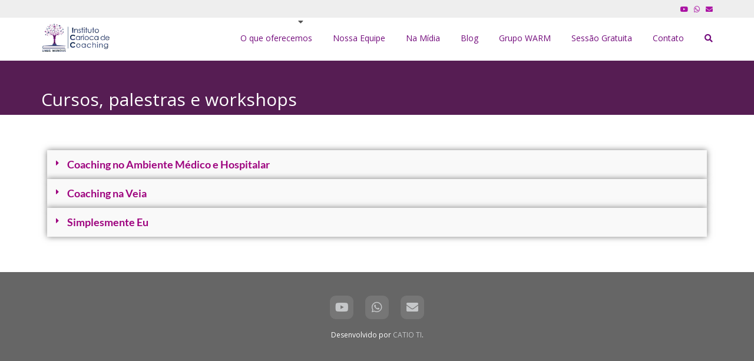

--- FILE ---
content_type: text/html; charset=UTF-8
request_url: https://icc.rio.br/palestras-e-workshops/
body_size: 13769
content:
<!DOCTYPE html>
<html lang="pt-BR" class="no-js">
<head>
<meta charset="UTF-8">
<meta name="viewport" content="width=device-width">
<meta http-equiv="X-UA-Compatible" content="IE=edge">
<link rel="profile" href="http://gmpg.org/xfn/11">
<link rel="pingback" href="https://icc.rio.br/xmlrpc.php">
<!--[if lt IE 9]>
	<script src="https://icc.rio.br/wp-content/themes/alchem/js/html5.js"></script>
	<![endif]-->
<meta name='robots' content='index, follow, max-image-preview:large, max-snippet:-1, max-video-preview:-1' />

	<!-- This site is optimized with the Yoast SEO plugin v26.7 - https://yoast.com/wordpress/plugins/seo/ -->
	<title>Cursos, palestras e workshops - Instituto Carioca de Coaching</title>
	<link rel="canonical" href="https://icc.rio.br/palestras-e-workshops/" />
	<meta property="og:locale" content="pt_BR" />
	<meta property="og:type" content="article" />
	<meta property="og:title" content="Cursos, palestras e workshops - Instituto Carioca de Coaching" />
	<meta property="og:description" content="Coaching no Ambiente Médico e Hospitalar Com vivências e ferramentas práticas elevamos o nível de consciência do profissional de saúde, focando o paciente. São desenvolvidas as competências fundamentais para um atendimento diferenciado e mais humanizado, afinal, cada paciente é único. Suas necessidades emocionais não são as mesmas. Clique aqui e saiba mais. Coaching na Veia Em breve mais um evento extraordinário de &#8220;Coaching&#8221;. Acompanhe nossas mídias sociais e saiba quando. Simplesmente Eu Somos o que queremos ser. Imersão de 1 dia para você aprender estratégias de crescimento profissional e pessoal. Clique aqui e saiba mais." />
	<meta property="og:url" content="https://icc.rio.br/palestras-e-workshops/" />
	<meta property="og:site_name" content="Instituto Carioca de Coaching" />
	<meta property="article:modified_time" content="2019-07-26T19:09:25+00:00" />
	<meta name="twitter:card" content="summary_large_image" />
	<meta name="twitter:label1" content="Est. tempo de leitura" />
	<meta name="twitter:data1" content="1 minuto" />
	<script type="application/ld+json" class="yoast-schema-graph">{"@context":"https://schema.org","@graph":[{"@type":"WebPage","@id":"https://icc.rio.br/palestras-e-workshops/","url":"https://icc.rio.br/palestras-e-workshops/","name":"Cursos, palestras e workshops - Instituto Carioca de Coaching","isPartOf":{"@id":"https://icc.rio.br/#website"},"datePublished":"2018-09-19T18:35:01+00:00","dateModified":"2019-07-26T19:09:25+00:00","breadcrumb":{"@id":"https://icc.rio.br/palestras-e-workshops/#breadcrumb"},"inLanguage":"pt-BR","potentialAction":[{"@type":"ReadAction","target":["https://icc.rio.br/palestras-e-workshops/"]}]},{"@type":"BreadcrumbList","@id":"https://icc.rio.br/palestras-e-workshops/#breadcrumb","itemListElement":[{"@type":"ListItem","position":1,"name":"Início","item":"https://icc.rio.br/"},{"@type":"ListItem","position":2,"name":"Cursos, palestras e workshops"}]},{"@type":"WebSite","@id":"https://icc.rio.br/#website","url":"https://icc.rio.br/","name":"Instituto Carioca de Coaching","description":"Coaching e Mentoria","publisher":{"@id":"https://icc.rio.br/#organization"},"potentialAction":[{"@type":"SearchAction","target":{"@type":"EntryPoint","urlTemplate":"https://icc.rio.br/?s={search_term_string}"},"query-input":{"@type":"PropertyValueSpecification","valueRequired":true,"valueName":"search_term_string"}}],"inLanguage":"pt-BR"},{"@type":"Organization","@id":"https://icc.rio.br/#organization","name":"Instituto Carioca de Coaching","url":"https://icc.rio.br/","logo":{"@type":"ImageObject","inLanguage":"pt-BR","@id":"https://icc.rio.br/#/schema/logo/image/","url":"https://icc.rio.br/wp-content/uploads/2018/05/Logotipo_Vetor_A.png","contentUrl":"https://icc.rio.br/wp-content/uploads/2018/05/Logotipo_Vetor_A.png","width":400,"height":160,"caption":"Instituto Carioca de Coaching"},"image":{"@id":"https://icc.rio.br/#/schema/logo/image/"}}]}</script>
	<!-- / Yoast SEO plugin. -->


<link rel='dns-prefetch' href='//fonts.googleapis.com' />
<link rel="alternate" type="application/rss+xml" title="Feed para Instituto Carioca de Coaching &raquo;" href="https://icc.rio.br/feed/" />
<link rel="alternate" type="application/rss+xml" title="Feed de comentários para Instituto Carioca de Coaching &raquo;" href="https://icc.rio.br/comments/feed/" />
<link rel="alternate" title="oEmbed (JSON)" type="application/json+oembed" href="https://icc.rio.br/wp-json/oembed/1.0/embed?url=https%3A%2F%2Ficc.rio.br%2Fpalestras-e-workshops%2F" />
<link rel="alternate" title="oEmbed (XML)" type="text/xml+oembed" href="https://icc.rio.br/wp-json/oembed/1.0/embed?url=https%3A%2F%2Ficc.rio.br%2Fpalestras-e-workshops%2F&#038;format=xml" />
<style id='wp-img-auto-sizes-contain-inline-css' type='text/css'>
img:is([sizes=auto i],[sizes^="auto," i]){contain-intrinsic-size:3000px 1500px}
/*# sourceURL=wp-img-auto-sizes-contain-inline-css */
</style>
<style id='wp-emoji-styles-inline-css' type='text/css'>

	img.wp-smiley, img.emoji {
		display: inline !important;
		border: none !important;
		box-shadow: none !important;
		height: 1em !important;
		width: 1em !important;
		margin: 0 0.07em !important;
		vertical-align: -0.1em !important;
		background: none !important;
		padding: 0 !important;
	}
/*# sourceURL=wp-emoji-styles-inline-css */
</style>
<style id='classic-theme-styles-inline-css' type='text/css'>
/*! This file is auto-generated */
.wp-block-button__link{color:#fff;background-color:#32373c;border-radius:9999px;box-shadow:none;text-decoration:none;padding:calc(.667em + 2px) calc(1.333em + 2px);font-size:1.125em}.wp-block-file__button{background:#32373c;color:#fff;text-decoration:none}
/*# sourceURL=/wp-includes/css/classic-themes.min.css */
</style>
<style id='global-styles-inline-css' type='text/css'>
:root{--wp--preset--aspect-ratio--square: 1;--wp--preset--aspect-ratio--4-3: 4/3;--wp--preset--aspect-ratio--3-4: 3/4;--wp--preset--aspect-ratio--3-2: 3/2;--wp--preset--aspect-ratio--2-3: 2/3;--wp--preset--aspect-ratio--16-9: 16/9;--wp--preset--aspect-ratio--9-16: 9/16;--wp--preset--color--black: #000000;--wp--preset--color--cyan-bluish-gray: #abb8c3;--wp--preset--color--white: #ffffff;--wp--preset--color--pale-pink: #f78da7;--wp--preset--color--vivid-red: #cf2e2e;--wp--preset--color--luminous-vivid-orange: #ff6900;--wp--preset--color--luminous-vivid-amber: #fcb900;--wp--preset--color--light-green-cyan: #7bdcb5;--wp--preset--color--vivid-green-cyan: #00d084;--wp--preset--color--pale-cyan-blue: #8ed1fc;--wp--preset--color--vivid-cyan-blue: #0693e3;--wp--preset--color--vivid-purple: #9b51e0;--wp--preset--gradient--vivid-cyan-blue-to-vivid-purple: linear-gradient(135deg,rgb(6,147,227) 0%,rgb(155,81,224) 100%);--wp--preset--gradient--light-green-cyan-to-vivid-green-cyan: linear-gradient(135deg,rgb(122,220,180) 0%,rgb(0,208,130) 100%);--wp--preset--gradient--luminous-vivid-amber-to-luminous-vivid-orange: linear-gradient(135deg,rgb(252,185,0) 0%,rgb(255,105,0) 100%);--wp--preset--gradient--luminous-vivid-orange-to-vivid-red: linear-gradient(135deg,rgb(255,105,0) 0%,rgb(207,46,46) 100%);--wp--preset--gradient--very-light-gray-to-cyan-bluish-gray: linear-gradient(135deg,rgb(238,238,238) 0%,rgb(169,184,195) 100%);--wp--preset--gradient--cool-to-warm-spectrum: linear-gradient(135deg,rgb(74,234,220) 0%,rgb(151,120,209) 20%,rgb(207,42,186) 40%,rgb(238,44,130) 60%,rgb(251,105,98) 80%,rgb(254,248,76) 100%);--wp--preset--gradient--blush-light-purple: linear-gradient(135deg,rgb(255,206,236) 0%,rgb(152,150,240) 100%);--wp--preset--gradient--blush-bordeaux: linear-gradient(135deg,rgb(254,205,165) 0%,rgb(254,45,45) 50%,rgb(107,0,62) 100%);--wp--preset--gradient--luminous-dusk: linear-gradient(135deg,rgb(255,203,112) 0%,rgb(199,81,192) 50%,rgb(65,88,208) 100%);--wp--preset--gradient--pale-ocean: linear-gradient(135deg,rgb(255,245,203) 0%,rgb(182,227,212) 50%,rgb(51,167,181) 100%);--wp--preset--gradient--electric-grass: linear-gradient(135deg,rgb(202,248,128) 0%,rgb(113,206,126) 100%);--wp--preset--gradient--midnight: linear-gradient(135deg,rgb(2,3,129) 0%,rgb(40,116,252) 100%);--wp--preset--font-size--small: 13px;--wp--preset--font-size--medium: 20px;--wp--preset--font-size--large: 36px;--wp--preset--font-size--x-large: 42px;--wp--preset--spacing--20: 0.44rem;--wp--preset--spacing--30: 0.67rem;--wp--preset--spacing--40: 1rem;--wp--preset--spacing--50: 1.5rem;--wp--preset--spacing--60: 2.25rem;--wp--preset--spacing--70: 3.38rem;--wp--preset--spacing--80: 5.06rem;--wp--preset--shadow--natural: 6px 6px 9px rgba(0, 0, 0, 0.2);--wp--preset--shadow--deep: 12px 12px 50px rgba(0, 0, 0, 0.4);--wp--preset--shadow--sharp: 6px 6px 0px rgba(0, 0, 0, 0.2);--wp--preset--shadow--outlined: 6px 6px 0px -3px rgb(255, 255, 255), 6px 6px rgb(0, 0, 0);--wp--preset--shadow--crisp: 6px 6px 0px rgb(0, 0, 0);}:where(.is-layout-flex){gap: 0.5em;}:where(.is-layout-grid){gap: 0.5em;}body .is-layout-flex{display: flex;}.is-layout-flex{flex-wrap: wrap;align-items: center;}.is-layout-flex > :is(*, div){margin: 0;}body .is-layout-grid{display: grid;}.is-layout-grid > :is(*, div){margin: 0;}:where(.wp-block-columns.is-layout-flex){gap: 2em;}:where(.wp-block-columns.is-layout-grid){gap: 2em;}:where(.wp-block-post-template.is-layout-flex){gap: 1.25em;}:where(.wp-block-post-template.is-layout-grid){gap: 1.25em;}.has-black-color{color: var(--wp--preset--color--black) !important;}.has-cyan-bluish-gray-color{color: var(--wp--preset--color--cyan-bluish-gray) !important;}.has-white-color{color: var(--wp--preset--color--white) !important;}.has-pale-pink-color{color: var(--wp--preset--color--pale-pink) !important;}.has-vivid-red-color{color: var(--wp--preset--color--vivid-red) !important;}.has-luminous-vivid-orange-color{color: var(--wp--preset--color--luminous-vivid-orange) !important;}.has-luminous-vivid-amber-color{color: var(--wp--preset--color--luminous-vivid-amber) !important;}.has-light-green-cyan-color{color: var(--wp--preset--color--light-green-cyan) !important;}.has-vivid-green-cyan-color{color: var(--wp--preset--color--vivid-green-cyan) !important;}.has-pale-cyan-blue-color{color: var(--wp--preset--color--pale-cyan-blue) !important;}.has-vivid-cyan-blue-color{color: var(--wp--preset--color--vivid-cyan-blue) !important;}.has-vivid-purple-color{color: var(--wp--preset--color--vivid-purple) !important;}.has-black-background-color{background-color: var(--wp--preset--color--black) !important;}.has-cyan-bluish-gray-background-color{background-color: var(--wp--preset--color--cyan-bluish-gray) !important;}.has-white-background-color{background-color: var(--wp--preset--color--white) !important;}.has-pale-pink-background-color{background-color: var(--wp--preset--color--pale-pink) !important;}.has-vivid-red-background-color{background-color: var(--wp--preset--color--vivid-red) !important;}.has-luminous-vivid-orange-background-color{background-color: var(--wp--preset--color--luminous-vivid-orange) !important;}.has-luminous-vivid-amber-background-color{background-color: var(--wp--preset--color--luminous-vivid-amber) !important;}.has-light-green-cyan-background-color{background-color: var(--wp--preset--color--light-green-cyan) !important;}.has-vivid-green-cyan-background-color{background-color: var(--wp--preset--color--vivid-green-cyan) !important;}.has-pale-cyan-blue-background-color{background-color: var(--wp--preset--color--pale-cyan-blue) !important;}.has-vivid-cyan-blue-background-color{background-color: var(--wp--preset--color--vivid-cyan-blue) !important;}.has-vivid-purple-background-color{background-color: var(--wp--preset--color--vivid-purple) !important;}.has-black-border-color{border-color: var(--wp--preset--color--black) !important;}.has-cyan-bluish-gray-border-color{border-color: var(--wp--preset--color--cyan-bluish-gray) !important;}.has-white-border-color{border-color: var(--wp--preset--color--white) !important;}.has-pale-pink-border-color{border-color: var(--wp--preset--color--pale-pink) !important;}.has-vivid-red-border-color{border-color: var(--wp--preset--color--vivid-red) !important;}.has-luminous-vivid-orange-border-color{border-color: var(--wp--preset--color--luminous-vivid-orange) !important;}.has-luminous-vivid-amber-border-color{border-color: var(--wp--preset--color--luminous-vivid-amber) !important;}.has-light-green-cyan-border-color{border-color: var(--wp--preset--color--light-green-cyan) !important;}.has-vivid-green-cyan-border-color{border-color: var(--wp--preset--color--vivid-green-cyan) !important;}.has-pale-cyan-blue-border-color{border-color: var(--wp--preset--color--pale-cyan-blue) !important;}.has-vivid-cyan-blue-border-color{border-color: var(--wp--preset--color--vivid-cyan-blue) !important;}.has-vivid-purple-border-color{border-color: var(--wp--preset--color--vivid-purple) !important;}.has-vivid-cyan-blue-to-vivid-purple-gradient-background{background: var(--wp--preset--gradient--vivid-cyan-blue-to-vivid-purple) !important;}.has-light-green-cyan-to-vivid-green-cyan-gradient-background{background: var(--wp--preset--gradient--light-green-cyan-to-vivid-green-cyan) !important;}.has-luminous-vivid-amber-to-luminous-vivid-orange-gradient-background{background: var(--wp--preset--gradient--luminous-vivid-amber-to-luminous-vivid-orange) !important;}.has-luminous-vivid-orange-to-vivid-red-gradient-background{background: var(--wp--preset--gradient--luminous-vivid-orange-to-vivid-red) !important;}.has-very-light-gray-to-cyan-bluish-gray-gradient-background{background: var(--wp--preset--gradient--very-light-gray-to-cyan-bluish-gray) !important;}.has-cool-to-warm-spectrum-gradient-background{background: var(--wp--preset--gradient--cool-to-warm-spectrum) !important;}.has-blush-light-purple-gradient-background{background: var(--wp--preset--gradient--blush-light-purple) !important;}.has-blush-bordeaux-gradient-background{background: var(--wp--preset--gradient--blush-bordeaux) !important;}.has-luminous-dusk-gradient-background{background: var(--wp--preset--gradient--luminous-dusk) !important;}.has-pale-ocean-gradient-background{background: var(--wp--preset--gradient--pale-ocean) !important;}.has-electric-grass-gradient-background{background: var(--wp--preset--gradient--electric-grass) !important;}.has-midnight-gradient-background{background: var(--wp--preset--gradient--midnight) !important;}.has-small-font-size{font-size: var(--wp--preset--font-size--small) !important;}.has-medium-font-size{font-size: var(--wp--preset--font-size--medium) !important;}.has-large-font-size{font-size: var(--wp--preset--font-size--large) !important;}.has-x-large-font-size{font-size: var(--wp--preset--font-size--x-large) !important;}
:where(.wp-block-post-template.is-layout-flex){gap: 1.25em;}:where(.wp-block-post-template.is-layout-grid){gap: 1.25em;}
:where(.wp-block-term-template.is-layout-flex){gap: 1.25em;}:where(.wp-block-term-template.is-layout-grid){gap: 1.25em;}
:where(.wp-block-columns.is-layout-flex){gap: 2em;}:where(.wp-block-columns.is-layout-grid){gap: 2em;}
:root :where(.wp-block-pullquote){font-size: 1.5em;line-height: 1.6;}
/*# sourceURL=global-styles-inline-css */
</style>
<link rel='stylesheet' id='contact-form-7-css' href='https://icc.rio.br/wp-content/plugins/contact-form-7/includes/css/styles.css?ver=6.1.4' type='text/css' media='all' />
<link rel='stylesheet' id='email-before-download-css' href='https://icc.rio.br/wp-content/plugins/email-before-download/public/css/email-before-download-public.css?ver=6.9.8' type='text/css' media='all' />
<link rel='stylesheet' id='alchem-Open-Sans-css' href='//fonts.googleapis.com/css?family=Open+Sans%3A300%2C400%2C700&#038;ver=6.9' type='text/css' media='' />
<link rel='stylesheet' id='alchem-bootstrap-css' href='https://icc.rio.br/wp-content/themes/alchem/plugins/bootstrap/css/bootstrap.css?ver=6.9' type='text/css' media='' />
<link rel='stylesheet' id='alchem-font-awesome-css' href='https://icc.rio.br/wp-content/themes/alchem/plugins/font-awesome/css/font-awesome.min.css?ver=4.3.0' type='text/css' media='' />
<link rel='stylesheet' id='alchem-animate-css' href='https://icc.rio.br/wp-content/themes/alchem/plugins/animate.css?ver=6.9' type='text/css' media='' />
<link rel='stylesheet' id='alchem-prettyPhoto-css' href='https://icc.rio.br/wp-content/themes/alchem/css/prettyPhoto.css?ver=6.9' type='text/css' media='' />
<link rel='stylesheet' id='owl.carousel-css' href='https://icc.rio.br/wp-content/themes/alchem/plugins/owl-carousel/assets/owl.carousel.css?ver=2.2.0' type='text/css' media='' />
<link rel='stylesheet' id='alchem-custom-css' href='https://icc.rio.br/wp-content/themes/alchem/css/custom.css?ver=6.9' type='text/css' media='' />
<link rel='stylesheet' id='alchem-customize-css' href='https://icc.rio.br/wp-content/themes/alchem/css/customize.css?ver=6.9' type='text/css' media='' />
<link rel='stylesheet' id='alchem-shortcode-css' href='https://icc.rio.br/wp-content/themes/alchem/css/shortcode.css?ver=1.4.7' type='text/css' media='' />
<link rel='stylesheet' id='alchem-woocommerce-css' href='https://icc.rio.br/wp-content/themes/alchem/css/woo.css?ver=6.9' type='text/css' media='' />
<link rel='stylesheet' id='alchem-style-css' href='https://icc.rio.br/wp-content/themes/alchem/style.css?ver=6.9' type='text/css' media='all' />
<style id='alchem-style-inline-css' type='text/css'>
body{ font-size:14px}#menu-main > li > a > span{ font-size:14px}#menu-main li li a span{ font-size:14px}.breadcrumb-nav span,.breadcrumb-nav a{ font-size:14px}.widget-area .widget-title{ font-size:16px}.footer-widget-area .widget-title{ font-size:16px}h1{ font-size:36px}h2{ font-size:30px}h3{ font-size:24px}h4{ font-size:20px}h5{ font-size:18px}h6{ font-size:16px}.site-tagline{ font-size:14px}.entry-meta li,.entry-meta li a,.entry-meta span{ font-size:14px}.page-title h1{ font-size:30px}.page-title h3{ font-size:14px}.post-pagination li a{ font-size:14px}.fxd-header {
		background-color: rgba(255,255,255,0.9);
		}@media (min-width: 1200px){
			.container {
			  width: 1170pxpx;
			  }
			}
.top-bar{background-color:#eee;}.top-bar{display:block;}.top-bar-info{color:#8e3be2;}.top-bar ul li a{color:#aa11a3;}.site-name,.site-tagline{display: none;}footer .footer-info-area{background-color:#666666}.fxd-header .site-nav > ul > li a{color:#333333;}.page-title-bar h1,.page-title-bar a,.page-title-bar span{color:#ffffff !important;}h4{color:#5a1260;}.entry-summary a, .entry-content a{color:#f79c25;}#menu-main > li > a {color:#740d7d;}#menu-main > li > a:hover{color:#1b00cc;}@media (min-width: 920px) {
							  .main-header .site-nav > ul > li > a {
								padding-top: 0px;
							  }
							  }@media (min-width: 920px) {
							  .main-header .site-nav > ul > li > a{
								  padding-bottom:0px;
								  } 
								  }.fxd-header{background-color: rgba(255,255,255,0.9);}
.fxd-header .site-nav > ul > li > a {font-size:14px;}
.site-nav li ul{width:150px}@media screen and (min-width: 919px){
		.main-header .site-nav > ul > li > a{line-height:70px;}

		.site-nav > ul > li a{ border-bottom:2px solid transparent; }

		}@media screen and (max-width: 919px){
	.site-nav-toggle {
		display: block;
	}
	.site-nav {
		display: none;
		width: 100%;
		margin-top: 0;
		background-color: #fff;
	}
	.site-nav > ul > li {
		float: none;
		overflow: hidden;
	}
	.site-nav > ul > li + li {
		margin-left: 0;
	}
	.site-nav > ul > li a {
		line-height: 50px;
	}
	.site-nav > ul > li i {
	line-height: 50px;
    } 
	.site-nav li > ul {
		position: static;
		margin-left: 20px;
		z-index: 999;
		width: auto;
		background-color: transparent;
	}
	.site-nav li ul li > a {
		color: #555;
	}
	.site-nav li ul li:hover > a {
		color: #19cbcf;
	}
	.search-form {
		display: none;
		margin: 25px 0 15px;
	}
	header {
		min-height: 65px;
	}
	.site-logo {
		height: 50px;
	}
	.site-name {
		margin: 0;
		font-size: 24px;
		font-weight: normal;
	}
}.page-title-bar{
background-image: url(https://icc.rio.br/wp-content/uploads/2018/05/faixa-roxa.jpg);
-webkit-background-size: cover;
								-moz-background-size: cover;
								-o-background-size: cover;
								background-size: cover;
background-repeat:no;}
.page-title-bar{
		padding-top:50px;
		padding-bottom:10px;
		}@media (min-width: 992px) {
			 .left-aside .col-main,
		.right-aside .col-main {
			width: 75%%;
			 }
.left-aside .col-main {
			left: 25%%; 
		}
.left-aside .col-aside-left {
			right: 75%%; 
		}
.left-aside .col-aside-left,
		.right-aside .col-aside-right {
			width: 25%%;
		   }

		 }@media (min-width: 992px) {
			.both-aside .col-main {
		width: 60%;
	    }
.both-aside .col-aside-left {
			width: 20%;
		}
.both-aside .col-aside-left {
			right: 60%;
		}
.both-aside .col-aside-right {
			width: 20%;
		}
.both-aside .col-main {
			left: 20%; 
		}
.both-aside .col-aside-right {
			width: 20%;
		}

			}.footer-widget-area{

	                           padding-top:60px;

							   padding-bottom:40px;

							   }.footer-info-area{

	                           padding-top:;

							   padding-bottom:;

							   }.footer-sns li a{
									width: 40px;
									height: 40px;
									line-height: 40px;
									margin: 0 5px;
									}.footer-sns a {
		background-color: rgba(255,255,255,.1);
		}.footer-sns i {
		color:#c5c7c9
		}.footer-sns a {
		border-radius: 10px;
        -moz-border-radius: 10px;
        -webkit-border-radius: 10px;
		}.carousel-caption p{font-size:14px;}.carousel-caption p{text-align:left;}#alchem-home-sections .alchem-home-section-0{
				background-color:;
				background-image:url();
				padding-top:0;
				padding-bottom:0;
				}
#alchem-home-sections .alchem-home-section-0,.alchem-home-section-0 p,.alchem-home-section-0 span,.alchem-home-section-0 h1,.alchem-home-section-0 h2,.alchem-home-section-0 div,.alchem-home-section-0 li,.alchem-home-section-0 i{
				color:#ffffff;
				}
#alchem-home-sections .alchem-home-section-0 a.magee-btn-normal{ color:#ffffff;border-color: #ffffff;}#alchem-home-sections .alchem-home-section-0 .owl-theme .owl-dots .owl-dot.active, #alchem-home-sections .alchem-home-section-0 .owl-theme .owl-dots .owl-dot:hover{background-color:#ffffff;}#alchem-home-sections .alchem-home-section-0 .owl-theme .owl-dots .owl-dot{border: 2px solid #ffffff;}#alchem-home-sections .alchem-home-section-2{
				background-color:#efebf4;
				background-image:url();
				padding-top:50px;
				padding-bottom:50px;
				}
#alchem-home-sections .alchem-home-section-2,.alchem-home-section-2 p,.alchem-home-section-2 span,.alchem-home-section-2 h1,.alchem-home-section-2 h2,.alchem-home-section-2 div,.alchem-home-section-2 li,.alchem-home-section-2 i{
				color:;
				}
#alchem-home-sections .alchem-home-section-2 a.magee-btn-normal{ color:;border-color: ;}#alchem-home-sections .alchem-home-section-2 .owl-theme .owl-dots .owl-dot.active, #alchem-home-sections .alchem-home-section-2 .owl-theme .owl-dots .owl-dot:hover{background-color:;}#alchem-home-sections .alchem-home-section-2 .owl-theme .owl-dots .owl-dot{border: 2px solid ;}#alchem-home-sections .alchem-home-section-4{
				background-color:;
				background-image:url();
				padding-top:60px;
				padding-bottom:50px;
				}
#alchem-home-sections .alchem-home-section-4,.alchem-home-section-4 p,.alchem-home-section-4 span,.alchem-home-section-4 h1,.alchem-home-section-4 h2,.alchem-home-section-4 div,.alchem-home-section-4 li,.alchem-home-section-4 i{
				color:;
				}
#alchem-home-sections .alchem-home-section-4 a.magee-btn-normal{ color:;border-color: ;}#alchem-home-sections .alchem-home-section-4 .owl-theme .owl-dots .owl-dot.active, #alchem-home-sections .alchem-home-section-4 .owl-theme .owl-dots .owl-dot:hover{background-color:;}#alchem-home-sections .alchem-home-section-4 .owl-theme .owl-dots .owl-dot{border: 2px solid ;}#alchem-home-sections .alchem-home-section-6{
				background-color:#efebf4;
				background-image:url();
				padding-top:50px;
				padding-bottom:50px;
				}
#alchem-home-sections .alchem-home-section-6,.alchem-home-section-6 p,.alchem-home-section-6 span,.alchem-home-section-6 h1,.alchem-home-section-6 h2,.alchem-home-section-6 div,.alchem-home-section-6 li,.alchem-home-section-6 i{
				color:;
				}
#alchem-home-sections .alchem-home-section-6 a.magee-btn-normal{ color:;border-color: ;}#alchem-home-sections .alchem-home-section-6 .owl-theme .owl-dots .owl-dot.active, #alchem-home-sections .alchem-home-section-6 .owl-theme .owl-dots .owl-dot:hover{background-color:;}#alchem-home-sections .alchem-home-section-6 .owl-theme .owl-dots .owl-dot{border: 2px solid ;}#alchem-home-sections .alchem-home-section-8{
				background-color:;
				background-image:url();
				padding-top:50px;
				padding-bottom:50px;
				}
#alchem-home-sections .alchem-home-section-8,.alchem-home-section-8 p,.alchem-home-section-8 span,.alchem-home-section-8 h1,.alchem-home-section-8 h2,.alchem-home-section-8 div,.alchem-home-section-8 li,.alchem-home-section-8 i{
				color:;
				}
#alchem-home-sections .alchem-home-section-8 a.magee-btn-normal{ color:;border-color: ;}#alchem-home-sections .alchem-home-section-8 .owl-theme .owl-dots .owl-dot.active, #alchem-home-sections .alchem-home-section-8 .owl-theme .owl-dots .owl-dot:hover{background-color:;}#alchem-home-sections .alchem-home-section-8 .owl-theme .owl-dots .owl-dot{border: 2px solid ;}#alchem-home-sections .alchem-home-section-9{
				background-color:#efebf4;
				background-image:url(https://icc.rio.br/wp-content/uploads/2018/05/1658358f37e9f8cG.jpg);
				padding-top:1px;
				padding-bottom:1px;
				}
#alchem-home-sections .alchem-home-section-9,.alchem-home-section-9 p,.alchem-home-section-9 span,.alchem-home-section-9 h1,.alchem-home-section-9 h2,.alchem-home-section-9 div,.alchem-home-section-9 li,.alchem-home-section-9 i{
				color:#303030;
				}
#alchem-home-sections .alchem-home-section-9 a.magee-btn-normal{ color:#303030;border-color: #303030;}#alchem-home-sections .alchem-home-section-9 .owl-theme .owl-dots .owl-dot.active, #alchem-home-sections .alchem-home-section-9 .owl-theme .owl-dots .owl-dot:hover{background-color:#303030;}#alchem-home-sections .alchem-home-section-9 .owl-theme .owl-dots .owl-dot{border: 2px solid #303030;}#custom {
				}
/*# sourceURL=alchem-style-inline-css */
</style>
<link rel='stylesheet' id='alchem-schemesss'  href='https://icc.rio.br/wp-content/themes/alchem/css/scheme.less?ver=1.4.7' type='text/less' media='' />
<link rel='stylesheet' id='alchem-bigvideo-css' href='https://icc.rio.br/wp-content/themes/alchem/plugins/YTPlayer/css/jquery.mb.YTPlayer.min.css?ver=6.9' type='text/css' media='1' />
<link rel='stylesheet' id='tablepress-default-css' href='https://icc.rio.br/wp-content/plugins/tablepress/css/build/default.css?ver=3.2.6' type='text/css' media='all' />
<link rel='stylesheet' id='elementor-icons-css' href='https://icc.rio.br/wp-content/plugins/elementor/assets/lib/eicons/css/elementor-icons.min.css?ver=5.45.0' type='text/css' media='all' />
<link rel='stylesheet' id='elementor-frontend-css' href='https://icc.rio.br/wp-content/plugins/elementor/assets/css/frontend.min.css?ver=3.34.1' type='text/css' media='all' />
<link rel='stylesheet' id='elementor-post-2821-css' href='https://icc.rio.br/wp-content/uploads/elementor/css/post-2821.css?ver=1768531016' type='text/css' media='all' />
<link rel='stylesheet' id='font-awesome-5-all-css' href='https://icc.rio.br/wp-content/plugins/elementor/assets/lib/font-awesome/css/all.min.css?ver=3.34.1' type='text/css' media='all' />
<link rel='stylesheet' id='font-awesome-4-shim-css' href='https://icc.rio.br/wp-content/plugins/elementor/assets/lib/font-awesome/css/v4-shims.min.css?ver=3.34.1' type='text/css' media='all' />
<link rel='stylesheet' id='widget-toggle-css' href='https://icc.rio.br/wp-content/plugins/elementor/assets/css/widget-toggle.min.css?ver=3.34.1' type='text/css' media='all' />
<link rel='stylesheet' id='elementor-post-565-css' href='https://icc.rio.br/wp-content/uploads/elementor/css/post-565.css?ver=1768584116' type='text/css' media='all' />
<link rel='stylesheet' id='eael-general-css' href='https://icc.rio.br/wp-content/plugins/essential-addons-for-elementor-lite/assets/front-end/css/view/general.min.css?ver=6.5.7' type='text/css' media='all' />
<link rel='stylesheet' id='elementor-gf-local-roboto-css' href='https://icc.rio.br/wp-content/uploads/elementor/google-fonts/css/roboto.css?ver=1742238816' type='text/css' media='all' />
<link rel='stylesheet' id='elementor-gf-local-robotoslab-css' href='https://icc.rio.br/wp-content/uploads/elementor/google-fonts/css/robotoslab.css?ver=1742238821' type='text/css' media='all' />
<link rel='stylesheet' id='elementor-gf-local-lato-css' href='https://icc.rio.br/wp-content/uploads/elementor/google-fonts/css/lato.css?ver=1742238822' type='text/css' media='all' />
<link rel='stylesheet' id='elementor-icons-shared-0-css' href='https://icc.rio.br/wp-content/plugins/elementor/assets/lib/font-awesome/css/fontawesome.min.css?ver=5.15.3' type='text/css' media='all' />
<link rel='stylesheet' id='elementor-icons-fa-solid-css' href='https://icc.rio.br/wp-content/plugins/elementor/assets/lib/font-awesome/css/solid.min.css?ver=5.15.3' type='text/css' media='all' />
<!--n2css--><!--n2js--><script type="text/javascript" src="https://icc.rio.br/wp-includes/js/jquery/jquery.min.js?ver=3.7.1" id="jquery-core-js"></script>
<script type="text/javascript" src="https://icc.rio.br/wp-includes/js/jquery/jquery-migrate.min.js?ver=3.4.1" id="jquery-migrate-js"></script>
<script type="text/javascript" src="https://icc.rio.br/wp-content/themes/alchem/plugins/less.min.js?ver=2.5.1" id="alchem-less-js"></script>
<script type="text/javascript" src="https://icc.rio.br/wp-content/themes/alchem/js/respond.min.js?ver=2.0.0" id="alchem-respond-js"></script>
<script type="text/javascript" src="https://icc.rio.br/wp-content/themes/alchem/js/jquery.nav.js?ver=3.0.0" id="alchem-nav-js"></script>
<script type="text/javascript" src="https://icc.rio.br/wp-content/plugins/elementor/assets/lib/font-awesome/js/v4-shims.min.js?ver=3.34.1" id="font-awesome-4-shim-js"></script>
<link rel="https://api.w.org/" href="https://icc.rio.br/wp-json/" /><link rel="alternate" title="JSON" type="application/json" href="https://icc.rio.br/wp-json/wp/v2/pages/565" /><link rel="EditURI" type="application/rsd+xml" title="RSD" href="https://icc.rio.br/xmlrpc.php?rsd" />
<link rel='shortlink' href='https://icc.rio.br/?p=565' />
<meta name="generator" content="Elementor 3.34.1; features: additional_custom_breakpoints; settings: css_print_method-external, google_font-enabled, font_display-auto">
<style type="text/css">.recentcomments a{display:inline !important;padding:0 !important;margin:0 !important;}</style><script type="text/javascript" src="https://icc.rio.br/wp-content/plugins/si-captcha-for-wordpress/captcha/si_captcha.js?ver=1768646354"></script>
<!-- begin SI CAPTCHA Anti-Spam - login/register form style -->
<style type="text/css">
.si_captcha_small { width:175px; height:45px; padding-top:10px; padding-bottom:10px; }
.si_captcha_large { width:250px; height:60px; padding-top:10px; padding-bottom:10px; }
img#si_image_com { border-style:none; margin:0; padding-right:5px; float:left; }
img#si_image_reg { border-style:none; margin:0; padding-right:5px; float:left; }
img#si_image_log { border-style:none; margin:0; padding-right:5px; float:left; }
img#si_image_side_login { border-style:none; margin:0; padding-right:5px; float:left; }
img#si_image_checkout { border-style:none; margin:0; padding-right:5px; float:left; }
img#si_image_jetpack { border-style:none; margin:0; padding-right:5px; float:left; }
img#si_image_bbpress_topic { border-style:none; margin:0; padding-right:5px; float:left; }
.si_captcha_refresh { border-style:none; margin:0; vertical-align:bottom; }
div#si_captcha_input { display:block; padding-top:15px; padding-bottom:5px; }
label#si_captcha_code_label { margin:0; }
input#si_captcha_code_input { width:65px; }
p#si_captcha_code_p { clear: left; padding-top:10px; }
.si-captcha-jetpack-error { color:#DC3232; }
</style>
<!-- end SI CAPTCHA Anti-Spam - login/register form style -->
			<style>
				.e-con.e-parent:nth-of-type(n+4):not(.e-lazyloaded):not(.e-no-lazyload),
				.e-con.e-parent:nth-of-type(n+4):not(.e-lazyloaded):not(.e-no-lazyload) * {
					background-image: none !important;
				}
				@media screen and (max-height: 1024px) {
					.e-con.e-parent:nth-of-type(n+3):not(.e-lazyloaded):not(.e-no-lazyload),
					.e-con.e-parent:nth-of-type(n+3):not(.e-lazyloaded):not(.e-no-lazyload) * {
						background-image: none !important;
					}
				}
				@media screen and (max-height: 640px) {
					.e-con.e-parent:nth-of-type(n+2):not(.e-lazyloaded):not(.e-no-lazyload),
					.e-con.e-parent:nth-of-type(n+2):not(.e-lazyloaded):not(.e-no-lazyload) * {
						background-image: none !important;
					}
				}
			</style>
			<link rel="icon" href="https://icc.rio.br/wp-content/uploads/2018/05/8294logo_quadrado.png" sizes="32x32" />
<link rel="icon" href="https://icc.rio.br/wp-content/uploads/2018/05/8294logo_quadrado.png" sizes="192x192" />
<link rel="apple-touch-icon" href="https://icc.rio.br/wp-content/uploads/2018/05/8294logo_quadrado.png" />
<meta name="msapplication-TileImage" content="https://icc.rio.br/wp-content/uploads/2018/05/8294logo_quadrado.png" />
</head>
<body class="wp-singular page-template-default page page-id-565 wp-theme-alchem elementor-default elementor-kit-2821 elementor-page elementor-page-565">
<div class="wrapper ">
<div class="top-wrap">
      <header class="header-style-1 header-wrap  logo-left">
                    <div class="top-bar">
                <div class="container">
                    <div class="top-bar-left alchem_display_top_bar">
                                              </div>
                    <div class="top-bar-right">
                    <ul class="top-bar-sns"><li><a target="_blank" rel="" href="#" data-placement="bottom" data-toggle="tooltip" title="Youtube"><i class="fa fa-youtube"></i></a></li><li><a target="_blank" rel="" href="https://api.whatsapp.com/send?phone=5521971328604" data-placement="bottom" data-toggle="tooltip" title="WhatsApp"><i class="fa fa-whatsapp"></i></a></li><li><a target="_blank" rel="" href="mailto:contato@icc.rio.br" data-placement="bottom" data-toggle="tooltip" title="Email"><i class="fa fa-envelope"></i></a></li></ul>                    </div>
                </div>
				<div class="clear"></div>
            </div>
                        
                         
            <div class="main-header ">
                <div class="container">
                    <div class="logo-box alchem_header_style alchem_default_logo">
                  <a href="https://icc.rio.br/">
                                            <img class="site-logo normal_logo" alt="Instituto Carioca de Coaching" src="https://icc.rio.br/wp-content/uploads/2018/05/Logotipo_Vetor_A.png" />
                                                                 </a>
                        <div class="name-box">
                            <a href="https://icc.rio.br/"><h1 class="site-name">Instituto Carioca de Coaching</h1></a>
                            <span class="site-tagline">Coaching e Mentoria</span>
                        </div>
                    </div>
                    <button class="site-nav-toggle">
                        <span class="sr-only">Toggle navigation</span>
                        <i class="fa fa-bars fa-2x"></i>
                    </button>
                    <nav class="site-nav" role="navigation">
                    <ul id="menu-main" class="main-nav"><li id="menu-item-83" class="menu-item menu-item-type-custom menu-item-object-custom menu-item-home current-menu-ancestor current-menu-parent menu-item-has-children menu-item-83"><a href="https://icc.rio.br/#section-3"><span class="menu-item-label">O que oferecemos</span></a>
<ul class="sub-menu">
	<li id="menu-item-630" class="menu-item menu-item-type-post_type menu-item-object-page menu-item-630"><a href="https://icc.rio.br/nossos-servicos/"><span class="menu-item-label">Serviços</span></a></li>
	<li id="menu-item-631" class="menu-item menu-item-type-post_type menu-item-object-page menu-item-631"><a href="https://icc.rio.br/formacoes/"><span class="menu-item-label">Formações</span></a></li>
	<li id="menu-item-632" class="menu-item menu-item-type-post_type menu-item-object-page current-menu-item page_item page-item-565 current_page_item menu-item-632"><a href="https://icc.rio.br/palestras-e-workshops/" aria-current="page"><span class="menu-item-label">Cursos, palestras e workshops</span></a></li>
	<li id="menu-item-633" class="menu-item menu-item-type-post_type menu-item-object-page menu-item-633"><a href="https://icc.rio.br/solicitacao-de-agendamento/"><span class="menu-item-label">Sessão Gratuita</span></a></li>
</ul>
</li>
<li id="menu-item-266" class="menu-item menu-item-type-custom menu-item-object-custom menu-item-home menu-item-266"><a href="https://icc.rio.br/#section-7"><span class="menu-item-label">Nossa Equipe</span></a></li>
<li id="menu-item-2452" class="menu-item menu-item-type-post_type menu-item-object-page menu-item-2452"><a href="https://icc.rio.br/midia/"><span class="menu-item-label">Na Mídia</span></a></li>
<li id="menu-item-483" class="menu-item menu-item-type-post_type menu-item-object-page menu-item-483"><a href="https://icc.rio.br/blog/"><span class="menu-item-label">Blog</span></a></li>
<li id="menu-item-309" class="menu-item menu-item-type-custom menu-item-object-custom menu-item-home menu-item-309"><a href="https://icc.rio.br/#section-10"><span class="menu-item-label">Grupo WARM</span></a></li>
<li id="menu-item-345" class="menu-item menu-item-type-post_type menu-item-object-page menu-item-345"><a href="https://icc.rio.br/solicitacao-de-agendamento/"><span class="menu-item-label">Sessão Gratuita</span></a></li>
<li id="menu-item-72" class="menu-item menu-item-type-post_type menu-item-object-page menu-item-72"><a href="https://icc.rio.br/contato/"><span class="menu-item-label">Contato</span></a></li>
</ul>                    </nav>
                </div>
            </div>
                                   <!-- sticky header -->
           <div class="fxd-header logo-left">
                <div class="container">
                    <div class="logo-box text-left alchem_header_style alchem_default_logo">
                        <a href="https://icc.rio.br/">
                    
                                            <img class="site-logo normal_logo" alt="Instituto Carioca de Coaching" src="https://icc.rio.br/wp-content/uploads/2018/05/Logotipo_Vetor_A.png" />
                                          
                                            </a>
                        <div class="name-box">
                            <a href="https://icc.rio.br/"><h1 class="site-name">Instituto Carioca de Coaching</h1></a>
                            <span class="site-tagline">Coaching e Mentoria</span>
                        </div>
                    </div>
                    <button class="site-nav-toggle">
                        <span class="sr-only">Toggle navigation</span>
                        <i class="fa fa-bars fa-2x"></i>
                    </button>
                    <nav class="site-nav" role="navigation">
                        <ul id="menu-main" class="main-nav"><li class="menu-item menu-item-type-custom menu-item-object-custom menu-item-home current-menu-ancestor current-menu-parent menu-item-has-children menu-item-83"><a href="https://icc.rio.br/#section-3"><span class="menu-item-label">O que oferecemos</span></a>
<ul class="sub-menu">
	<li class="menu-item menu-item-type-post_type menu-item-object-page menu-item-630"><a href="https://icc.rio.br/nossos-servicos/"><span class="menu-item-label">Serviços</span></a></li>
	<li class="menu-item menu-item-type-post_type menu-item-object-page menu-item-631"><a href="https://icc.rio.br/formacoes/"><span class="menu-item-label">Formações</span></a></li>
	<li class="menu-item menu-item-type-post_type menu-item-object-page current-menu-item page_item page-item-565 current_page_item menu-item-632"><a href="https://icc.rio.br/palestras-e-workshops/" aria-current="page"><span class="menu-item-label">Cursos, palestras e workshops</span></a></li>
	<li class="menu-item menu-item-type-post_type menu-item-object-page menu-item-633"><a href="https://icc.rio.br/solicitacao-de-agendamento/"><span class="menu-item-label">Sessão Gratuita</span></a></li>
</ul>
</li>
<li class="menu-item menu-item-type-custom menu-item-object-custom menu-item-home menu-item-266"><a href="https://icc.rio.br/#section-7"><span class="menu-item-label">Nossa Equipe</span></a></li>
<li class="menu-item menu-item-type-post_type menu-item-object-page menu-item-2452"><a href="https://icc.rio.br/midia/"><span class="menu-item-label">Na Mídia</span></a></li>
<li class="menu-item menu-item-type-post_type menu-item-object-page menu-item-483"><a href="https://icc.rio.br/blog/"><span class="menu-item-label">Blog</span></a></li>
<li class="menu-item menu-item-type-custom menu-item-object-custom menu-item-home menu-item-309"><a href="https://icc.rio.br/#section-10"><span class="menu-item-label">Grupo WARM</span></a></li>
<li class="menu-item menu-item-type-post_type menu-item-object-page menu-item-345"><a href="https://icc.rio.br/solicitacao-de-agendamento/"><span class="menu-item-label">Sessão Gratuita</span></a></li>
<li class="menu-item menu-item-type-post_type menu-item-object-page menu-item-72"><a href="https://icc.rio.br/contato/"><span class="menu-item-label">Contato</span></a></li>
</ul>                    </nav>
                </div>
            </div>
                                     
            <div class="clear"></div>
        </header>  </div>
<div id="post-565" class="post-565 page type-page status-publish hentry">
<section class="page-title-bar title-left no-subtitle ">
            <div class="container alchem_enable_page_title_bar">
                <hgroup class="page-title text-light">
                    <h1>Cursos, palestras e workshops</h1>
                </hgroup>
                                                <div class="clearfix"></div>            
            </div>
        </section>
   
 <div class="post-wrap">
            <div class="container">
                <div class="page-inner row no-aside">
                        <div class="col-main">
             
			<div class="entry-content">
  		<div data-elementor-type="wp-post" data-elementor-id="565" class="elementor elementor-565">
						<section class="elementor-section elementor-top-section elementor-element elementor-element-72fa8974 elementor-section-boxed elementor-section-height-default elementor-section-height-default" data-id="72fa8974" data-element_type="section">
						<div class="elementor-container elementor-column-gap-default">
					<div class="elementor-column elementor-col-100 elementor-top-column elementor-element elementor-element-25448c10" data-id="25448c10" data-element_type="column">
			<div class="elementor-widget-wrap elementor-element-populated">
						<div class="elementor-element elementor-element-7d4eaf14 elementor-widget elementor-widget-toggle" data-id="7d4eaf14" data-element_type="widget" data-widget_type="toggle.default">
				<div class="elementor-widget-container">
							<div class="elementor-toggle">
							<div class="elementor-toggle-item">
					<div id="elementor-tab-title-2101" class="elementor-tab-title" data-tab="1" role="button" aria-controls="elementor-tab-content-2101" aria-expanded="false">
												<span class="elementor-toggle-icon elementor-toggle-icon-left" aria-hidden="true">
															<span class="elementor-toggle-icon-closed"><i class="fas fa-caret-right"></i></span>
								<span class="elementor-toggle-icon-opened"><i class="elementor-toggle-icon-opened fas fa-caret-up"></i></span>
													</span>
												<a class="elementor-toggle-title" tabindex="0">Coaching no Ambiente Médico e Hospitalar</a>
					</div>

					<div id="elementor-tab-content-2101" class="elementor-tab-content elementor-clearfix" data-tab="1" role="region" aria-labelledby="elementor-tab-title-2101"><p><i>Com vivências e ferramentas práticas elevamos o nível de consciência do profissional de saúde, focando o paciente. São desenvolvidas as competências fundamentais para um atendimento diferenciado e mais humanizado, afinal, cada paciente é único. Suas necessidades emocionais não são as mesmas.</i></p><p><a href="https://icc.rio.br/coaching-no-ambiente-medico-hospitalar/" rel="noopener">Clique aqui e saiba mais.</a></p></div>
				</div>
							<div class="elementor-toggle-item">
					<div id="elementor-tab-title-2102" class="elementor-tab-title" data-tab="2" role="button" aria-controls="elementor-tab-content-2102" aria-expanded="false">
												<span class="elementor-toggle-icon elementor-toggle-icon-left" aria-hidden="true">
															<span class="elementor-toggle-icon-closed"><i class="fas fa-caret-right"></i></span>
								<span class="elementor-toggle-icon-opened"><i class="elementor-toggle-icon-opened fas fa-caret-up"></i></span>
													</span>
												<a class="elementor-toggle-title" tabindex="0">Coaching na Veia</a>
					</div>

					<div id="elementor-tab-content-2102" class="elementor-tab-content elementor-clearfix" data-tab="2" role="region" aria-labelledby="elementor-tab-title-2102"><p><i>Em breve mais um evento extraordinário de &#8220;Coaching&#8221;. Acompanhe nossas mídias sociais e saiba quando.</i></p></div>
				</div>
							<div class="elementor-toggle-item">
					<div id="elementor-tab-title-2103" class="elementor-tab-title" data-tab="3" role="button" aria-controls="elementor-tab-content-2103" aria-expanded="false">
												<span class="elementor-toggle-icon elementor-toggle-icon-left" aria-hidden="true">
															<span class="elementor-toggle-icon-closed"><i class="fas fa-caret-right"></i></span>
								<span class="elementor-toggle-icon-opened"><i class="elementor-toggle-icon-opened fas fa-caret-up"></i></span>
													</span>
												<a class="elementor-toggle-title" tabindex="0">Simplesmente Eu</a>
					</div>

					<div id="elementor-tab-content-2103" class="elementor-tab-content elementor-clearfix" data-tab="3" role="region" aria-labelledby="elementor-tab-title-2103"><p><i>Somos o que queremos ser.</i></p><p>Imersão de 1 dia para você aprender estratégias de crescimento profissional e pessoal.</p><p><a href="https://icc.rio.br/simplesmenteeu/">Clique aqui e saiba mais.</a></p></div>
				</div>
								</div>
						</div>
				</div>
					</div>
		</div>
					</div>
		</section>
				</div>
		    
  <div class="comments-area text-left">
      </div>
</div>
<!-- .entry-content -->

		                        </div>
                                                        </div>
                </div>
            </div>
      </div>
 <!--Footer-->
         <footer class="">
                    
            <div class="footer-info-area">
                <div class="container text-center alchem_footer_social_icon_1"> 
                 <ul class="footer-sns"><li><a target="_blank" rel="" href="#" data-placement="top" data-toggle="tooltip" title="YouTube"><i class="fa fa-youtube"></i></a></li><li><a target="_blank" rel="" href="https://api.whatsapp.com/send?phone=5521971328604" data-placement="top" data-toggle="tooltip" title="WhatsApp"><i class="fa fa-whatsapp"></i></a></li><li><a target="_blank" rel="" href="mailto:contato@icc.rio.br" data-placement="top" data-toggle="tooltip" title="Email"><i class="fa fa-envelope"></i></a></li></ul>                    <div class="clearfix"></div>
                                        
                    <div class="site-info">
                    Desenvolvido por <a href="http://catio.com.br/" target="_blank">CATIO TI</a>.                    </div>
                    
                </div>
            </div>          
        </footer>
    </div>  
    <script type="speculationrules">
{"prefetch":[{"source":"document","where":{"and":[{"href_matches":"/*"},{"not":{"href_matches":["/wp-*.php","/wp-admin/*","/wp-content/uploads/*","/wp-content/*","/wp-content/plugins/*","/wp-content/themes/alchem/*","/*\\?(.+)"]}},{"not":{"selector_matches":"a[rel~=\"nofollow\"]"}},{"not":{"selector_matches":".no-prefetch, .no-prefetch a"}}]},"eagerness":"conservative"}]}
</script>
			<script>
				const lazyloadRunObserver = () => {
					const lazyloadBackgrounds = document.querySelectorAll( `.e-con.e-parent:not(.e-lazyloaded)` );
					const lazyloadBackgroundObserver = new IntersectionObserver( ( entries ) => {
						entries.forEach( ( entry ) => {
							if ( entry.isIntersecting ) {
								let lazyloadBackground = entry.target;
								if( lazyloadBackground ) {
									lazyloadBackground.classList.add( 'e-lazyloaded' );
								}
								lazyloadBackgroundObserver.unobserve( entry.target );
							}
						});
					}, { rootMargin: '200px 0px 200px 0px' } );
					lazyloadBackgrounds.forEach( ( lazyloadBackground ) => {
						lazyloadBackgroundObserver.observe( lazyloadBackground );
					} );
				};
				const events = [
					'DOMContentLoaded',
					'elementor/lazyload/observe',
				];
				events.forEach( ( event ) => {
					document.addEventListener( event, lazyloadRunObserver );
				} );
			</script>
			<script type="text/javascript" src="https://icc.rio.br/wp-includes/js/dist/hooks.min.js?ver=dd5603f07f9220ed27f1" id="wp-hooks-js"></script>
<script type="text/javascript" src="https://icc.rio.br/wp-includes/js/dist/i18n.min.js?ver=c26c3dc7bed366793375" id="wp-i18n-js"></script>
<script type="text/javascript" id="wp-i18n-js-after">
/* <![CDATA[ */
wp.i18n.setLocaleData( { 'text direction\u0004ltr': [ 'ltr' ] } );
//# sourceURL=wp-i18n-js-after
/* ]]> */
</script>
<script type="text/javascript" src="https://icc.rio.br/wp-content/plugins/contact-form-7/includes/swv/js/index.js?ver=6.1.4" id="swv-js"></script>
<script type="text/javascript" id="contact-form-7-js-translations">
/* <![CDATA[ */
( function( domain, translations ) {
	var localeData = translations.locale_data[ domain ] || translations.locale_data.messages;
	localeData[""].domain = domain;
	wp.i18n.setLocaleData( localeData, domain );
} )( "contact-form-7", {"translation-revision-date":"2025-05-19 13:41:20+0000","generator":"GlotPress\/4.0.1","domain":"messages","locale_data":{"messages":{"":{"domain":"messages","plural-forms":"nplurals=2; plural=n > 1;","lang":"pt_BR"},"Error:":["Erro:"]}},"comment":{"reference":"includes\/js\/index.js"}} );
//# sourceURL=contact-form-7-js-translations
/* ]]> */
</script>
<script type="text/javascript" id="contact-form-7-js-before">
/* <![CDATA[ */
var wpcf7 = {
    "api": {
        "root": "https:\/\/icc.rio.br\/wp-json\/",
        "namespace": "contact-form-7\/v1"
    },
    "cached": 1
};
//# sourceURL=contact-form-7-js-before
/* ]]> */
</script>
<script type="text/javascript" src="https://icc.rio.br/wp-content/plugins/contact-form-7/includes/js/index.js?ver=6.1.4" id="contact-form-7-js"></script>
<script type="text/javascript" id="email-before-download-js-extra">
/* <![CDATA[ */
var ebd_inline = {"ajaxurl":"https://icc.rio.br/wp-admin/admin-ajax.php","ajax_nonce":"985e515520"};
//# sourceURL=email-before-download-js-extra
/* ]]> */
</script>
<script type="text/javascript" src="https://icc.rio.br/wp-content/plugins/email-before-download/public/js/email-before-download-public.js?ver=6.9.8" id="email-before-download-js"></script>
<script type="text/javascript" src="https://icc.rio.br/wp-content/themes/alchem/plugins/YTPlayer/jquery.mb.YTPlayer.js?ver=6.9" id="alchem-bigvideo-js"></script>
<script type="text/javascript" src="https://icc.rio.br/wp-content/plugins/magee-shortcodes/assets/bootstrap/js/bootstrap.min.js?ver=3.3.7" id="bootstrap-js"></script>
<script type="text/javascript" src="https://icc.rio.br/wp-content/themes/alchem/js/jquery.prettyPhoto.js" id="alchem-prettyPhoto-js"></script>
<script type="text/javascript" src="https://icc.rio.br/wp-content/themes/alchem/js/jquery.parallax.js" id="alchem-parallax-js"></script>
<script type="text/javascript" src="https://icc.rio.br/wp-content/themes/alchem/plugins/owl-carousel/owl.carousel.min.js" id="owl.carousel-js"></script>
<script type="text/javascript" src="https://icc.rio.br/wp-content/themes/alchem/plugins/jquery-masonry/jquery.masonry.min.js" id="alchem-masonry-js"></script>
<script type="text/javascript" src="https://icc.rio.br/wp-content/themes/alchem/js/jquery.easing.min.js" id="alchem-easing-js"></script>
<script type="text/javascript" src="https://icc.rio.br/wp-content/themes/alchem/js/jquery.waypoints.js?ver=2.0.5" id="magee-waypoints-js"></script>
<script type="text/javascript" id="alchem-main-js-extra">
/* <![CDATA[ */
var alchem_params = {"ajaxurl":"https://icc.rio.br/wp-admin/admin-ajax.php","themeurl":"https://icc.rio.br/wp-content/themes/alchem","responsive":"yes","site_width":"1170px","sticky_header":"yes","show_search_icon":"yes","slider_autoplay":"yes","slideshow_speed":"3000","portfolio_grid_pagination_type":"pagination","blog_pagination_type":"pagination","global_color":"#fdd200","admin_ajax_nonce":"b6a7750057","admin_ajax":"https://icc.rio.br/wp-admin/admin-ajax.php","isMobile":"0","footer_sticky":"0"};
//# sourceURL=alchem-main-js-extra
/* ]]> */
</script>
<script type="text/javascript" src="https://icc.rio.br/wp-content/themes/alchem/js/main.js" id="alchem-main-js"></script>
<script type="text/javascript" src="https://icc.rio.br/wp-content/themes/alchem/js/jquery.infinitescroll.js" id="alchem-infinitescroll-js"></script>
<script type="text/javascript" src="https://www.google.com/recaptcha/api.js?render=6LeeJqwUAAAAAF4E9G1VdIQWksPOarJHpuYmbWjk&amp;ver=3.0" id="google-recaptcha-js"></script>
<script type="text/javascript" src="https://icc.rio.br/wp-includes/js/dist/vendor/wp-polyfill.min.js?ver=3.15.0" id="wp-polyfill-js"></script>
<script type="text/javascript" id="wpcf7-recaptcha-js-before">
/* <![CDATA[ */
var wpcf7_recaptcha = {
    "sitekey": "6LeeJqwUAAAAAF4E9G1VdIQWksPOarJHpuYmbWjk",
    "actions": {
        "homepage": "homepage",
        "contactform": "contactform"
    }
};
//# sourceURL=wpcf7-recaptcha-js-before
/* ]]> */
</script>
<script type="text/javascript" src="https://icc.rio.br/wp-content/plugins/contact-form-7/modules/recaptcha/index.js?ver=6.1.4" id="wpcf7-recaptcha-js"></script>
<script type="text/javascript" src="https://icc.rio.br/wp-content/plugins/elementor/assets/js/webpack.runtime.min.js?ver=3.34.1" id="elementor-webpack-runtime-js"></script>
<script type="text/javascript" src="https://icc.rio.br/wp-content/plugins/elementor/assets/js/frontend-modules.min.js?ver=3.34.1" id="elementor-frontend-modules-js"></script>
<script type="text/javascript" src="https://icc.rio.br/wp-includes/js/jquery/ui/core.min.js?ver=1.13.3" id="jquery-ui-core-js"></script>
<script type="text/javascript" id="elementor-frontend-js-extra">
/* <![CDATA[ */
var EAELImageMaskingConfig = {"svg_dir_url":"https://icc.rio.br/wp-content/plugins/essential-addons-for-elementor-lite/assets/front-end/img/image-masking/svg-shapes/"};
//# sourceURL=elementor-frontend-js-extra
/* ]]> */
</script>
<script type="text/javascript" id="elementor-frontend-js-before">
/* <![CDATA[ */
var elementorFrontendConfig = {"environmentMode":{"edit":false,"wpPreview":false,"isScriptDebug":false},"i18n":{"shareOnFacebook":"Compartilhar no Facebook","shareOnTwitter":"Compartilhar no Twitter","pinIt":"Fixar","download":"Baixar","downloadImage":"Baixar imagem","fullscreen":"Tela cheia","zoom":"Zoom","share":"Compartilhar","playVideo":"Reproduzir v\u00eddeo","previous":"Anterior","next":"Pr\u00f3ximo","close":"Fechar","a11yCarouselPrevSlideMessage":"Slide anterior","a11yCarouselNextSlideMessage":"Pr\u00f3ximo slide","a11yCarouselFirstSlideMessage":"Este \u00e9 o primeiro slide","a11yCarouselLastSlideMessage":"Este \u00e9 o \u00faltimo slide","a11yCarouselPaginationBulletMessage":"Ir para o slide"},"is_rtl":false,"breakpoints":{"xs":0,"sm":480,"md":768,"lg":1025,"xl":1440,"xxl":1600},"responsive":{"breakpoints":{"mobile":{"label":"Dispositivos m\u00f3veis no modo retrato","value":767,"default_value":767,"direction":"max","is_enabled":true},"mobile_extra":{"label":"Dispositivos m\u00f3veis no modo paisagem","value":880,"default_value":880,"direction":"max","is_enabled":false},"tablet":{"label":"Tablet no modo retrato","value":1024,"default_value":1024,"direction":"max","is_enabled":true},"tablet_extra":{"label":"Tablet no modo paisagem","value":1200,"default_value":1200,"direction":"max","is_enabled":false},"laptop":{"label":"Notebook","value":1366,"default_value":1366,"direction":"max","is_enabled":false},"widescreen":{"label":"Tela ampla (widescreen)","value":2400,"default_value":2400,"direction":"min","is_enabled":false}},"hasCustomBreakpoints":false},"version":"3.34.1","is_static":false,"experimentalFeatures":{"additional_custom_breakpoints":true,"home_screen":true,"global_classes_should_enforce_capabilities":true,"e_variables":true,"cloud-library":true,"e_opt_in_v4_page":true,"e_interactions":true,"import-export-customization":true},"urls":{"assets":"https:\/\/icc.rio.br\/wp-content\/plugins\/elementor\/assets\/","ajaxurl":"https:\/\/icc.rio.br\/wp-admin\/admin-ajax.php","uploadUrl":"https:\/\/icc.rio.br\/wp-content\/uploads"},"nonces":{"floatingButtonsClickTracking":"55496ed68b"},"swiperClass":"swiper","settings":{"page":[],"editorPreferences":[]},"kit":{"active_breakpoints":["viewport_mobile","viewport_tablet"],"global_image_lightbox":"yes","lightbox_enable_counter":"yes","lightbox_enable_fullscreen":"yes","lightbox_enable_zoom":"yes","lightbox_enable_share":"yes","lightbox_title_src":"title","lightbox_description_src":"description"},"post":{"id":565,"title":"Cursos%2C%20palestras%20e%20workshops%20-%20Instituto%20Carioca%20de%20Coaching","excerpt":"","featuredImage":false}};
//# sourceURL=elementor-frontend-js-before
/* ]]> */
</script>
<script type="text/javascript" src="https://icc.rio.br/wp-content/plugins/elementor/assets/js/frontend.min.js?ver=3.34.1" id="elementor-frontend-js"></script>
<script type="text/javascript" id="eael-general-js-extra">
/* <![CDATA[ */
var localize = {"ajaxurl":"https://icc.rio.br/wp-admin/admin-ajax.php","nonce":"030bcb36f9","i18n":{"added":"Adicionado ","compare":"Comparar","loading":"Carregando..."},"eael_translate_text":{"required_text":"\u00e9 um campo obrigat\u00f3rio","invalid_text":"Inv\u00e1lido","billing_text":"Faturamento","shipping_text":"Envio","fg_mfp_counter_text":"de"},"page_permalink":"https://icc.rio.br/palestras-e-workshops/","cart_redirectition":"","cart_page_url":"","el_breakpoints":{"mobile":{"label":"Dispositivos m\u00f3veis no modo retrato","value":767,"default_value":767,"direction":"max","is_enabled":true},"mobile_extra":{"label":"Dispositivos m\u00f3veis no modo paisagem","value":880,"default_value":880,"direction":"max","is_enabled":false},"tablet":{"label":"Tablet no modo retrato","value":1024,"default_value":1024,"direction":"max","is_enabled":true},"tablet_extra":{"label":"Tablet no modo paisagem","value":1200,"default_value":1200,"direction":"max","is_enabled":false},"laptop":{"label":"Notebook","value":1366,"default_value":1366,"direction":"max","is_enabled":false},"widescreen":{"label":"Tela ampla (widescreen)","value":2400,"default_value":2400,"direction":"min","is_enabled":false}}};
//# sourceURL=eael-general-js-extra
/* ]]> */
</script>
<script type="text/javascript" src="https://icc.rio.br/wp-content/plugins/essential-addons-for-elementor-lite/assets/front-end/js/view/general.min.js?ver=6.5.7" id="eael-general-js"></script>
<script id="wp-emoji-settings" type="application/json">
{"baseUrl":"https://s.w.org/images/core/emoji/17.0.2/72x72/","ext":".png","svgUrl":"https://s.w.org/images/core/emoji/17.0.2/svg/","svgExt":".svg","source":{"concatemoji":"https://icc.rio.br/wp-includes/js/wp-emoji-release.min.js?ver=6.9"}}
</script>
<script type="module">
/* <![CDATA[ */
/*! This file is auto-generated */
const a=JSON.parse(document.getElementById("wp-emoji-settings").textContent),o=(window._wpemojiSettings=a,"wpEmojiSettingsSupports"),s=["flag","emoji"];function i(e){try{var t={supportTests:e,timestamp:(new Date).valueOf()};sessionStorage.setItem(o,JSON.stringify(t))}catch(e){}}function c(e,t,n){e.clearRect(0,0,e.canvas.width,e.canvas.height),e.fillText(t,0,0);t=new Uint32Array(e.getImageData(0,0,e.canvas.width,e.canvas.height).data);e.clearRect(0,0,e.canvas.width,e.canvas.height),e.fillText(n,0,0);const a=new Uint32Array(e.getImageData(0,0,e.canvas.width,e.canvas.height).data);return t.every((e,t)=>e===a[t])}function p(e,t){e.clearRect(0,0,e.canvas.width,e.canvas.height),e.fillText(t,0,0);var n=e.getImageData(16,16,1,1);for(let e=0;e<n.data.length;e++)if(0!==n.data[e])return!1;return!0}function u(e,t,n,a){switch(t){case"flag":return n(e,"\ud83c\udff3\ufe0f\u200d\u26a7\ufe0f","\ud83c\udff3\ufe0f\u200b\u26a7\ufe0f")?!1:!n(e,"\ud83c\udde8\ud83c\uddf6","\ud83c\udde8\u200b\ud83c\uddf6")&&!n(e,"\ud83c\udff4\udb40\udc67\udb40\udc62\udb40\udc65\udb40\udc6e\udb40\udc67\udb40\udc7f","\ud83c\udff4\u200b\udb40\udc67\u200b\udb40\udc62\u200b\udb40\udc65\u200b\udb40\udc6e\u200b\udb40\udc67\u200b\udb40\udc7f");case"emoji":return!a(e,"\ud83e\u1fac8")}return!1}function f(e,t,n,a){let r;const o=(r="undefined"!=typeof WorkerGlobalScope&&self instanceof WorkerGlobalScope?new OffscreenCanvas(300,150):document.createElement("canvas")).getContext("2d",{willReadFrequently:!0}),s=(o.textBaseline="top",o.font="600 32px Arial",{});return e.forEach(e=>{s[e]=t(o,e,n,a)}),s}function r(e){var t=document.createElement("script");t.src=e,t.defer=!0,document.head.appendChild(t)}a.supports={everything:!0,everythingExceptFlag:!0},new Promise(t=>{let n=function(){try{var e=JSON.parse(sessionStorage.getItem(o));if("object"==typeof e&&"number"==typeof e.timestamp&&(new Date).valueOf()<e.timestamp+604800&&"object"==typeof e.supportTests)return e.supportTests}catch(e){}return null}();if(!n){if("undefined"!=typeof Worker&&"undefined"!=typeof OffscreenCanvas&&"undefined"!=typeof URL&&URL.createObjectURL&&"undefined"!=typeof Blob)try{var e="postMessage("+f.toString()+"("+[JSON.stringify(s),u.toString(),c.toString(),p.toString()].join(",")+"));",a=new Blob([e],{type:"text/javascript"});const r=new Worker(URL.createObjectURL(a),{name:"wpTestEmojiSupports"});return void(r.onmessage=e=>{i(n=e.data),r.terminate(),t(n)})}catch(e){}i(n=f(s,u,c,p))}t(n)}).then(e=>{for(const n in e)a.supports[n]=e[n],a.supports.everything=a.supports.everything&&a.supports[n],"flag"!==n&&(a.supports.everythingExceptFlag=a.supports.everythingExceptFlag&&a.supports[n]);var t;a.supports.everythingExceptFlag=a.supports.everythingExceptFlag&&!a.supports.flag,a.supports.everything||((t=a.source||{}).concatemoji?r(t.concatemoji):t.wpemoji&&t.twemoji&&(r(t.twemoji),r(t.wpemoji)))});
//# sourceURL=https://icc.rio.br/wp-includes/js/wp-emoji-loader.min.js
/* ]]> */
</script>
</body>
</html>
<!--
Performance optimized by W3 Total Cache. Learn more: https://www.boldgrid.com/w3-total-cache/?utm_source=w3tc&utm_medium=footer_comment&utm_campaign=free_plugin

Page Caching using Disk: Enhanced 
Content Delivery Network via N/A
Database Caching 34/114 queries in 0.338 seconds using Disk

Served from: icc.rio.br @ 2026-01-17 07:39:14 by W3 Total Cache
-->

--- FILE ---
content_type: text/html; charset=UTF-8
request_url: https://icc.rio.br/wp-admin/admin-ajax.php
body_size: 230
content:
<form role="search" class="search-form" action="https://icc.rio.br/">
 <div>
  <label class="sr-only">Search for:</label>
   <input type="text" name="s" value="" placeholder="Search...">
   <input type="submit" value="">
  </div>
 </form>

--- FILE ---
content_type: text/css
request_url: https://icc.rio.br/wp-content/uploads/elementor/css/post-565.css?ver=1768584116
body_size: 408
content:
.elementor-widget-toggle .elementor-toggle-title, .elementor-widget-toggle .elementor-toggle-icon{color:var( --e-global-color-primary );}.elementor-widget-toggle .elementor-toggle-icon svg{fill:var( --e-global-color-primary );}.elementor-widget-toggle .elementor-tab-title.elementor-active a, .elementor-widget-toggle .elementor-tab-title.elementor-active .elementor-toggle-icon{color:var( --e-global-color-accent );}.elementor-widget-toggle .elementor-toggle-title{font-family:var( --e-global-typography-primary-font-family ), Sans-serif;font-weight:var( --e-global-typography-primary-font-weight );}.elementor-widget-toggle .elementor-tab-content{color:var( --e-global-color-text );font-family:var( --e-global-typography-text-font-family ), Sans-serif;font-weight:var( --e-global-typography-text-font-weight );}.elementor-565 .elementor-element.elementor-element-7d4eaf14 .elementor-tab-title{border-width:1px;border-color:#f9f9f9;background-color:#f9f9f9;}.elementor-565 .elementor-element.elementor-element-7d4eaf14 .elementor-tab-content{border-width:1px;border-block-end-color:#f9f9f9;background-color:#ffffff;color:#553782;font-family:"Lato", Sans-serif;font-size:17px;font-weight:700;padding:0px 40px 0px 40px;}.elementor-565 .elementor-element.elementor-element-7d4eaf14 .elementor-toggle-item{box-shadow:0px 0px 10px 0px rgba(0,0,0,0.5);}.elementor-565 .elementor-element.elementor-element-7d4eaf14 .elementor-toggle-title, .elementor-565 .elementor-element.elementor-element-7d4eaf14 .elementor-toggle-icon{color:#9e037f;}.elementor-565 .elementor-element.elementor-element-7d4eaf14 .elementor-toggle-icon svg{fill:#9e037f;}.elementor-565 .elementor-element.elementor-element-7d4eaf14 .elementor-toggle-title{font-family:"Lato", Sans-serif;font-size:18px;}.elementor-565 .elementor-element.elementor-element-7d4eaf14 .elementor-toggle-icon{margin-inline-end:5px;}